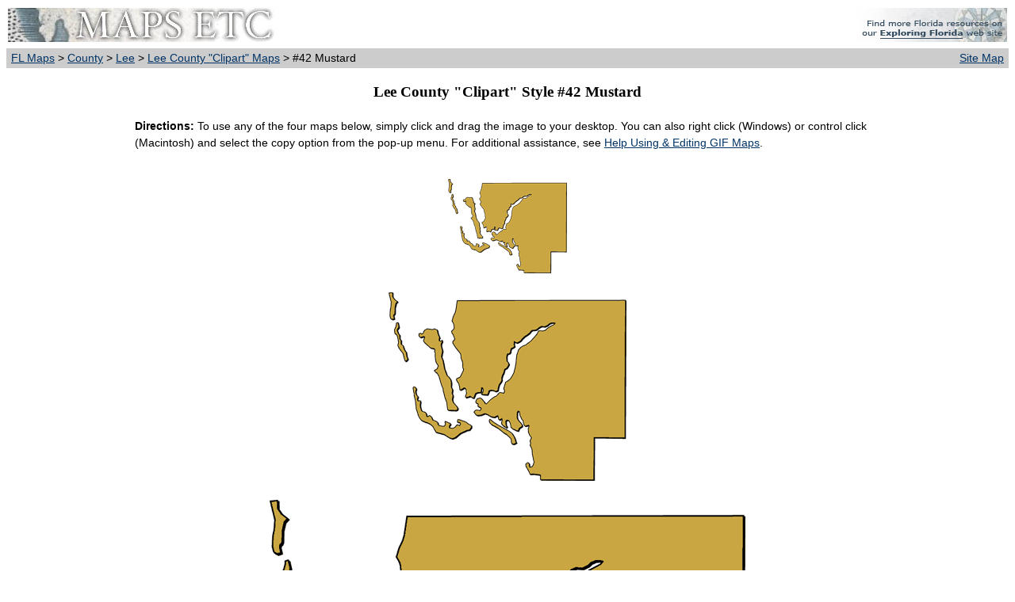

--- FILE ---
content_type: text/html; charset=utf-8
request_url: http://fcit.usf.edu/florida/maps/pages/8600/f8674/f8674-42.htm
body_size: 4742
content:
<!DOCTYPE HTML PUBLIC "-//W3C//DTD XHTML 4.0 Transitional//EN" "http://www.w3.org/TR/REC-html40/xhtml1-transitional.dtd"><html xmlns="http://www.w3.org/1999/xhtml"><head><title> Lee County, "Clipart" Style Maps in 50 Colors</title><meta name="MSSmartTagsPreventParsing" content="true"> <meta http-equiv="Content-Type" content="text/html; charset=utf-8"/> <meta name="description" content="Clipart style map of Lee County in choice of 50 colors."> <meta name="keywords" content="Lee County, outline map, clip art map of Lee County, GIF map"> <meta name="language" content="English (US)"> <meta name="author" content="Florida Center for Instructional Technology"> <meta name="copyright" content="Florida Center for Instructional Technology, 2008"> <meta name="document-class" content="Completed"> <meta name="document-classification" content="Education"> <meta name="document-rights" content="Copyrighted Work"> <meta name="document-type" content="document"> <meta http-equiv="Content-Language" content="EN-US"> <meta name="Revisit-After" content="21 Days"><link rel="stylesheet" type="text/css" href="../../../pages.css"/></head><body><table width="100%" border="0" bgcolor="#FFFFFF" cellpadding="2" cellspacing="0"> <tr><td><a href="../../../index.htm"><img src="../../../i/maps.jpg" width="336" height="43" border="0" alt="maps"/></a></td><td align="right"><a href="http://fcit.usf.edu/florida"><img src="../../../i/fl_rose.jpg" width="205" height="43" border="0" alt="Exploring Florida"/></a></td></tr><tr><td bgcolor="#CCCCCC" align="left">&nbsp;<a href="../../../index.htm">FL Maps</a> &gt; <a href="../../../galleries/County/index.htm">County</a> &gt; <a href="../../../galleries/County/Lee/index.php">Lee</a> &gt; <a href="f8674.htm">Lee County "Clipart" Maps</a> &gt; #42 Mustard</td><td bgcolor="#CCCCCC" align="right" valign="top"><div align="right"><a href="../../../sitemap/sitemap.htm">Site Map</a>&nbsp;</div></td></tr></table><h3 align="center">Lee County "Clipart" Style #42 Mustard</h3><table width="75%" border="0" cellspacing="2" cellpadding="2" align="center"><tr><td colspan="5"><b>Directions:</b> To use any of the four maps below, simply click and drag the image to your desktop. You can also right click (Windows) or control click (Macintosh) and select the copy option from the pop-up menu. For additional assistance, see <a href="../../../help/gif.htm">Help Using &amp; Editing GIF Maps</a>.<br/>&nbsp;</td></tr></table><div align="center"><img src="i/f8674-42t.gif" vspace="10"/><br/><img src="i/f8674-42s.gif" vspace="10"/><br/><img src="i/f8674-42m.gif" vspace="10"/><br/><img src="i/f8674-42l.gif" vspace="10"/></div><table width="75%" border="0" cellspacing="2" cellpadding="2" align="center"><tr><td colspan="3">Description: A collection of simplified outline maps of Lee County in your choice of four sizes. These maps are in the GIF format and have very small file sizes so they will download quickly. Use them on your Web pages or in presentations. All of the clipart maps have a transparent background so you can place them on top of a light colored or patterned background without a white box showing around the map.<br/>Keywords: Lee County Florida, county borders, clipart map, clip art map, outline map of Lee County, GIF<br/>Source: Florida Center for Instructional Technology, <i>Exploring Florida Maps</i> (Tampa, FL: University of South Florida, 2008) <br/>Map Credit: Florida Center for Instructional Technology, University of South Florida. </td></tr><tr><td align="left" width="25%"><a href="../../../help/search.php">Search</a></td><td align="center" width="25%"><a href="../../../license/license.htm">License</a></td><td align="right" width="50%"><a href="../../../help/gif.htm">Help Using &amp; Editing GIF Maps</a></td></tr></table><br/><table width="100%" border="0" cellspacing="0" cellpadding="2"><tr><td bgcolor="#CCCCCC" align="left">&nbsp;<a href="../../../index.htm">FL Maps</a> &gt; <a href="../../../galleries/County/index.htm">County</a> &gt; <a href="../../../galleries/County/Lee/index.php">Lee</a> &gt; <a href="f8674.htm">Lee County "Clipart" Maps</a> &gt; #42 Mustard</td><td bgcolor="#CCCCCC" align="right" valign="top"><div align="right"><a href="../../../sitemap/sitemap.htm">Site Map</a>&nbsp;</div></td></tr></table><div id="footer"><a href="http://etc.usf.edu/maps/">Maps ETC</a> is a part of the <a href="http://etc.usf.edu/">Educational Technology Clearinghouse</a><br />Produced by the <a href="http://fcit.usf.edu">Florida Center for Instructional Technology</a> &copy; 2008<br /><a href="http://www.coedu.usf.edu/">College of Education</a>, <a href="http://www.usf.edu/">University of South Florida</a></div><br/></body></html>